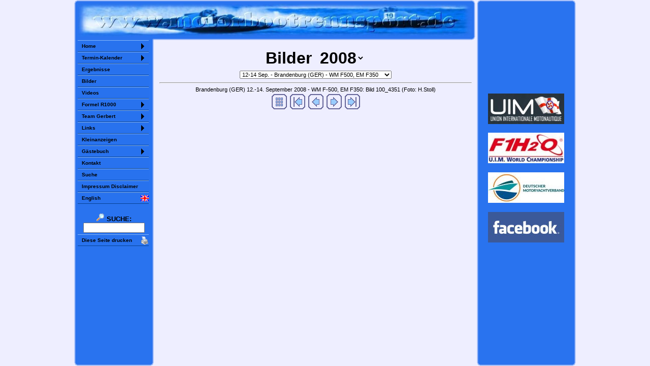

--- FILE ---
content_type: text/html; charset=UTF-8
request_url: https://www.motorbootrennsport.de/ger/bilder/index.php?jahr=2008&event=08_09_14&image=14
body_size: 4025
content:
<!DOCTYPE HTML PUBLIC "-//W3C//DTD HTML 4.01 Transitional//EN" "http://www.w3.org/TR/html4/loose.dtd">
<html prefix="og: http://ogp.me/ns#">
<head>
<meta http-equiv="content-type" content="text/html; charset=utf-8">
<title>Motorbootrennsport.de - Bilder 2008</title>

<style>
.thumb {
  width: 93px;
  height: 70px;
  border: 0px solid red;
  margin: 2px;
  float: left;
  background-size: auto 100%;
  background-repeat: no-repeat;
  background-position: center;
}
/* Rahmenbreite für Index-Thumbs */
                                                        .table_thumb {width: 582px;} /*586*/
@media (max-width: 597px) { .table_thumb {width: 485px;} } /*602,490*/
@media (max-width: 500px) { .table_thumb {width: 388px;} } /*510,392*/
@media (max-width: 403px) { .table_thumb {width: 291px;} }
.img_thumb { width: 100%; height: 100%;} /*100%*/
</style>

<!--BODY.INC A ger-->


<meta name="Robots"  content="NOINDEX,NOFOLLOW">
<link rel="stylesheet" type="text/css" href="/files/style.css?4">
<link rel="stylesheet" type="text/css" href="/files/nestedsidemenu/nestedsidemenu_desktop.css?40">
<script language="JavaScript" src="/files/DropDownMenu.js" type="text/javascript"></script>

<script>
var height = window.innerHeight ||
   (window.document.documentElement.clientHeight ||
    window.document.body.clientHeight);
var height = parseInt(height) - parseInt(100) // 100 Pixel nach oben vom unteren Bildschirmrand
</script>

<noscript>
  <style>
    #toTopButton {display: block;}
  </style>
</noscript>

</head>
<body bgcolor="#EEEEFF" topmargin="0" leftmargin="0" marginheight="0" marginwidth="0">
<!--bgcolor="#EEEEFF" hellblau oder "#2973EF"-->
<a name="top"></a>


<!-- robots content="noindex" -->

<table align="center" cellspacing="0" cellpadding="0" height="100%" border="0">

<tr height="7">
<td height="7" width="7" style="background-image: url(/files/bg/hg_menu_ol.gif); background-repeat: no-repeat; background-position: bottom right;"><img src="/files/transparent.gif" width="7" height="7" border="0" alt=""></td>
<td width="770" colspan="3" style="background-image: url(/files/bg/hg_menu_rand_o.gif); background-repeat: repeat-x; background-position: bottom;"><img src="/files/transparent.gif" width="770" height="7" border="0" alt=""></td>
<td height="7" width="7" style="background-image: url(/files/bg/hg_menu_or.gif); background-repeat: no-repeat; background-position: bottom left;"><img src="/files/transparent.gif" width="7" height="7" border="0" alt=""></td>
<td rowspan="5" width="3"><img src="/files/transparent.gif" width="3" border="0" alt=""></td><!--Spalte vor Werbung-->
<td height="7" width="7" style="background-image: url(/files/bg/hg_menu_ol.gif); background-repeat: no-repeat; background-position: bottom right;"><img src="/files/transparent.gif" width="7" height="7" border="0" alt=""></td>
<td width="180" style="background-image: url(/files/bg/hg_menu_rand_o.gif); background-repeat: repeat-x; background-position: bottom;"><img src="/files/transparent.gif" width="180" height="7" border="0" alt=""></td>
<td height="7" width="7" style="background-image: url(/files/bg/hg_menu_or.gif); background-repeat: no-repeat; background-position: bottom left;"><img src="/files/transparent.gif" width="7" height="7" border="0" alt=""></td>
</tr>

<tr height="65">
<td width="7" style="background-image: url(/files/bg/hg_menu_rand_l.gif); background-repeat: repeat-y; background-position: right;"><img height="65" src="/files/transparent.gif" width="7" border="0" alt=""></td>
<td colspan="3" align="center" valign="middle" bgcolor="#2973EF" style="background-image: url(/files/www_motorbootrennsport_de.jpg); background-repeat: no-repeat; background-position: center center;"><a href="https://www.motorbootrennsport.de"><img src="/files/transparent.gif" height="50" width="750" border="0" alt="www.motorbootrennsport.de"></a></td><!--Top-Banner-->
<td style="background-image: url(/files/bg/hg_menu_rand_r.gif); background-repeat: repeat-y; background-position: left;"><img src="/files/transparent.gif" width="1" height="1" border="0" alt=""></td>
<td rowspan="3" style="background-image: url(/files/bg/hg_menu_rand_l.gif); background-repeat: repeat-y; background-position: right;"><img src="/files/transparent.gif" width="1" height="1" border="0" alt=""></td>
<!-- Werbung -->
<td bgcolor="#2973EF" valign="top" align="center" rowspan="3" width="180">
<div class="menupositiondesktop">
  <table align="center" height="480" border="0">
    <tr align="center">
      <td valign="middle">
      <iframe align="center" name="stat_counter" src="https://www.motorbootrennsport.de/stat/counter.php?menu=1769098283" style="width: 145px; height: 150px;" frameborder="0" scrolling="no">Sorry but your browser does not support iframes</iframe>
      </td>
    </tr>
    <tr align="center">
      <td valign="middle" style="background-image: url(/files/logo/uim150.jpg); background-repeat: no-repeat; background-position: center center;">
      <a target="_blank" href="https://www.uim.sport"><img src="/files/transparent.gif" width="150" height="60" border="0" alt=""></a>
      </td>
    </tr>
    <tr align="center">
      <td valign="middle" style="background-image: url(/files/logo/f1boat_com.jpg); background-repeat: no-repeat; background-position: center center;">
      <a target="_blank" href="http://www.f1h2o.com/"><img src="/files/transparent.gif" width="150" height="60" border="0" alt=""></a>
      </td>
    </tr>
    <tr align="center">
      <td valign="middle" style="background-image: url(/files/logo/dmyv150x60.jpg); background-repeat: no-repeat; background-position: center center;">
      <a target="_blank" href="http://www.dmyv.de"><img src="/files/transparent.gif" width="150" height="60" border="0" alt=""></a>
      </td>
    </tr>
    <tr align="center">
      <td valign="middle" style="background-image: url(/files/logo/facebook150x60.jpg); background-repeat: no-repeat; background-position: center center;">
      <a target="_blank" href="http://www.facebook.com/Motorbootrennsport.de"><img src="/files/transparent.gif" width="150" height="60" border="0" alt=""></a>
      </td>
    </tr>
  </table>
</div>
</td>
<td rowspan="3" style="background-image: url(/files/bg/hg_menu_rand_r.gif); background-repeat: repeat-y; background-position: left;"><img src="/files/transparent.gif" width="1" height="1" border="0" alt=""></td>
</tr>

<tr height="7">
<td width="7" style="background-image: url(/files/bg/hg_menu_rand_l.gif); background-repeat: repeat-y; background-position: right;"><img src="/files/transparent.gif" width="7" height="7" border="0" alt=""></td>
<td bgcolor="#2973EF"><img src="/files/transparent.gif" width="1" height="1" border="0" alt=""></td>
<td height="7" width="7" style="background-image: url(/files/bg/hg_menu_i.gif); background-repeat: no-repeat; background-position: top left;"><img src="/files/transparent.gif" width="7" height="7" border="0" alt=""></td>
<td width="623" style="background-image: url(/files/bg/hg_menu_rand_u.gif); background-repeat: repeat-x; background-position: top;"><img src="/files/transparent.gif" width="623" height="7" border="0" alt=""></td>
<td style="background-image: url(/files/bg/hg_menu_ur.gif); background-repeat: no-repeat; background-position: top left;"><img src="/files/transparent.gif" width="7" height="7" border="0" alt=""></td>
</tr>

<tr>
<td width="7" style="background-image: url(/files/bg/hg_menu_rand_l.gif); background-repeat: repeat-y; background-position: right;"><img src="/files/transparent.gif" width="7" border="0" alt=""></td>
<!--Menu-->
<td bgcolor="#2973EF" valign="top" width="140">

<noscript>
<center>
<font color="#FAA907"><b>Achtung: JavaScript ist bei Ihnen NICHT aktiviert!</b><br>Es sind nicht alle Funktionen verfügbar!</font><br>
</center>
</noscript>

<div class="menupositiondesktop">
<!-- nestedsidemenu -->
<div class="nestedsidemenu">
<ul>
<li><a href="javascript:vold(0)">Home</a>
  <ul>
    <li><a href="/ger/index.php">Startseite</a></li>
    <li><a href="/ger/content/index.php">Einleitung</a></li>
    <li><a href="/ger/download/index.php?jahr=2025">Download</a></li>
    <li><a href="/ger/updates.php">Updates</a></li>
  </ul>
</li>
<li><a href="javascript:vold(0)">Termin-Kalender</a>
  <ul>
    <li><a href="/ger/dates/index.php?nach=d">Termine in Deutschland</a></li>
    <li><a href="/ger/dates/index.php?nach=datum">Internat. Titelläufe</a></li>
    <li><a href="/ger/files/classic.php">Klassik</a></li>
  </ul>
</li>
<li><a href="/ger/ergebnisse/index.php">Ergebnisse</a></li>
<li><a href="/ger/bilder/index.php">Bilder</a></li>
<li><a href="/ger/video/index.php" >Videos</a></li>
<li><a href="javascript:vold(0)">Formel R1000</a>
  <ul>
    <li><a href="/ger/fr1000/index.php">Boote</a></li>
    <li><a href="/ger/fr1000/fahrer.php">Deutsche Fahrer</a></li>
    <li><a href="/ger/ergebnisse/index.php?jahr=2025&race=fr1000_em&topmenu=r1000">Meisterschaften</a></li>
  </ul>
</li>
<li><a href="javascript:vold(0)" >Team Gerbert</a>
  <ul>
    <li><a href="/ger/team-gerbert/index.php">Das Team</a></li>
    <li><a href="/ger/team-gerbert/driver/index.php">Reinhard Gerbert</a></li>
    <li><a href="/ger/team-gerbert/driver/stoll.php">Holger Stoll</a></li>
    <li><a href="/ger/bilder/index.php?jahr=2004&event=04_00_boot">Bootsbau 2004</a></li>
  </ul>
</li>
<li><a href="javascript:vold(0)">Links</a>
  <ul>
    <li><a href="/ger/links/index.php?links=infos">Infoseiten</a></li>
    <li><a href="/ger/links/index.php?links=teams">Teams & Clubs</a></li>
    <li><a href="/ger/links/index.php?links=verbaende">Verbände</a></li>
    <li><a href="/ger/links/index.php?links=herst">Hersteller/Tuning</a></li>
    <li><a href="/ger/links/index.php?links=sonst">Sonstige</a></li>
    <li><a href="/ger/links/index.php?links=submit">Link melden</a></li>
  </ul>
</li>
<li><a href="/adverts/racing/index.php?lang=ger">Kleinanzeigen</a></li>
<li><a href="javascript:vold(0)">Gästebuch</a>
  <ul>
    <li><a href="/ger/gb/index.php">Lesen</a></li>
    <li><a href="/ger/gb/index.php?action=submit">Schreiben</a></li>
  </ul>
</li>
<li><a href="/ger/contact/index.php">Kontakt</a></li>
<li><a href="/ger/search/index.php">Suche</a></li>
<li><a href="/ger/impressum.php">Impressum Disclaimer</a></li>


<li><a style="background-image: url(/files/flag16x16/gbr.gif); background-repeat: no-repeat; background-position: center right;" href="http://www.PowerboatRacing.de/eng/photos/index.php?jahr=2008&event=08_09_14&image=14">English</a></li>
</ul>
</div>

<table align="center" width="143" border="0" class="menu">
<tr align="center">
<td>
&nbsp;<br>
<form method="get" action="/cgi-bin/search_ger/search.pl">
<a href="/ger/search/index.php"><img src="/files/lupe.gif" width="16" height="16" alt="" border="0">&nbsp;<b>SUCHE:</b></a>
<input type="hidden" name="Match" id="fdse_Match" value="1">
<input size="15" name="Terms" id="fdse_TermsEx" />
</form>
</td>
</tr>
</table>

<!-- robots content="nofollow" -->

<!-- Start Diese Seite drucken (nur PHP) -->
<div class="nestedsidemenu">
<ul>

<li><a target="_blank" style="background-image: url(/files/printer.gif); background-repeat: no-repeat; background-position: center right;" href="/ger/bilder/index.php?inc=print&jahr=2008&event=08_09_14&image=14">Diese Seite drucken</a></li>
</ul>
</div>
<!-- Ende Diese Seite drucken -->
</div>
<!-- /robots -->

</td>
<!--Menu End-->

<td width="7" style="background-image: url(/files/bg/hg_menu_rand_r.gif); background-repeat: repeat-y; background-position: left;"><img src="/files/transparent.gif" width="7" border="0" alt=""></td>
<!-- /robots -->

<td colspan="2" valign="top" align="center" width="630" class="main" style="padding-top:10px; padding-left:5px;">

<!--BODY.INC desktop ENDE ger-->


<!-- MAIN START -->

<table cellpadding="0" cellspacing="0" border="0" align="center" width="98%">
<tr>
<td align="center">
<!-- robots content="noindex" -->



<h1>Bilder 
<select size="1" name="Select" onchange="DropDownMenu(this)" class="uebers" style="border: none;  background-color: #EEEEFF;">
<option value="index.php?jahr=2025&amp;_self">2025</option>
<option value="index.php?jahr=2024&amp;_self">2024</option>
<option value="index.php?jahr=2023&amp;_self">2023</option>
<option value="index.php?jahr=2022&amp;_self">2022</option>
<option value="index.php?jahr=2021&amp;_self">2021</option>
<option value="index.php?jahr=2019&amp;_self">2019</option>
<option value="index.php?jahr=2018&amp;_self">2018</option>
<option value="index.php?jahr=2017&amp;_self">2017</option>
<option value="index.php?jahr=2016&amp;_self">2016</option>
<option value="index.php?jahr=2015&amp;_self">2015</option>
<option value="index.php?jahr=2014&amp;_self">2014</option>
<option value="index.php?jahr=2013&amp;_self">2013</option>
<option value="index.php?jahr=2012&amp;_self">2012</option>
<option value="index.php?jahr=2011&amp;_self">2011</option>
<option value="index.php?jahr=2010&amp;_self">2010</option>
<option value="index.php?jahr=2009&amp;_self">2009</option>
<option value="index.php?jahr=2008&amp;_self" selected>2008</option>
<option value="index.php?jahr=2007&amp;_self">2007</option>
<option value="index.php?jahr=2006&amp;_self">2006</option>
<option value="index.php?jahr=2005&amp;_self">2005</option>
<option value="index.php?jahr=2004&amp;_self">2004</option>
<option value="index.php?jahr=2003&amp;_self">2003</option>
<option value="index.php?jahr=2002&amp;_self">2002</option>
</select>
</h1>

<noscript><font class="font1" face="Tahoma,Verdana,Arial" color="#FF0000"><b>KEIN JAVA-SCRIPT AKTIVIERT !!!</b></font><br></noscript>
<noscript><font class="font1" face="Tahoma,Verdana,Arial" color="#FF0000"><b>KEIN JAVA-SCRIPT AKTIVIERT !!!</b></font><br></noscript>
<font face="Tahoma,Verdana,Arial">
<select size="1" name="Select" onchange="DropDownMenu(this)">
<option value="#">Veranstaltung wählen...</option>
<option value="#">-----------------------------------</option>
<option value="index.php?jahr=2008&event=08_09_14&amp;_self" selected>12-14 Sep. - Brandenburg (GER) - WM F500, EM F350</option>
<option value="index.php?jahr=2008&event=08_09_07&amp;_self">06./07. Sep. - Jedovnice (CZE) - EM F-OSY und FR1000</option>
<option value="index.php?jahr=2008&event=08_08_31&amp;_self">30./31. Aug. - Kriebstein (GER)</option>
<option value="index.php?jahr=2008&event=08_08_17&amp;_self">16./17. Aug. - Berlin (GER) - WM OSY400, EM FR1000</option>
<option value="index.php?jahr=2008&event=08_07_06&amp;_self">05./06. Juli - Dessau (GER) - EM F1000 und FR1000</option>
<option value="index.php?jahr=2008&event=08_06_29&amp;_self">28./29. Juni - Srem (POL) - EM O500</option>
<option value="index.php?jahr=2008&event=08_06_22&amp;_self">21./22. Juni - Stewartby (GBR) - WM O350, EM FR1000</option>
<option value="index.php?jahr=2008&event=08_06_15&amp;_self">14./15. Juni - Brodenbach (GER) - EM O700</option>

</select>
</font>
<hr>

<!-- /robots -->
</td></tr>
<tr><td align="center">

<a href="index.php?jahr=2008&event=08_09_14&image=15"><img src="/pics/2008/08_09_14/100_4351.JPG" Style="width: 500px; max-width: 98%;" alt=""></a><br>
<div class="imagetitle">Brandenburg (GER) 12.-14. September 2008 - WM F-500, EM F350: Bild 100_4351 <nobr>(Foto: H.Stoll)</nobr></div>

<table cellpadding="3" cellspacing="0" border="0"><tr>
    <td><a href="index.php?jahr=2008&event=08_09_14"><img src="/files/bilder/gif/tsign_purple_index.gif" border="0" width="30" height="30" alt="Index page" title="Index page"></a></td>

    <td><a href="index.php?jahr=2008&event=08_09_14&image=1"><img src="/files/bilder/gif/tsign_purple_first.gif" border="0" width="30" height="30" alt="[&lt;&lt; First]" title="[&lt;&lt; First]"></a></td>

    <td><a href="index.php?jahr=2008&event=08_09_14&image=13"><img src="/files/bilder/gif/tsign_purple_previous.gif" border="0" width="30" height="30" alt="[&lt; Previous]" title="[&lt; Previous]"></a></td>

    <td><a href="index.php?jahr=2008&event=08_09_14&image=15"><img src="/files/bilder/gif/tsign_purple_next.gif" border="0" width="30" height="30" alt="[Next &gt;]" title="[Next &gt;]"></a></td>

    <td><a href="index.php?jahr=2008&event=08_09_14&image=15"><img src="/files/bilder/gif/tsign_purple_last.gif" border="0" width="30" height="30" alt="[Last &gt;&gt;]" title="[Last &gt;&gt;]"></a></td>

</tr></table>
</td>
</tr>
</table>


<!-- MAIN END -->


<!--BODY_END.INC Desktop Anfang ger-->
<br>

<!-- toTopButton -->
<a href="#top"><img src="/files/pfeil-oben-ht.png" id="toTopButton" width="32" height="32" alt="Top" border="0" ></a>

<script>
// Get the button
let mybutton = document.getElementById("toTopButton");

// When the user scrolls down 20px from the top of the document, show the button
window.onscroll = function() {scrollFunction()};

function scrollFunction() {
  if (document.body.scrollTop > 20 || document.documentElement.scrollTop > 20) {
    mybutton.style.display = "block";
  } else {
    mybutton.style.display = "none";
  }
}

</script>
<!-- ENDE toTopButton -->
</td>
</tr>

<tr height="7">
<td width="7" style="background-image: url(/files/bg/hg_menu_ul.gif); background-repeat: no-repeat; background-position: top right;"><img src="/files/transparent.gif" width="7" height="7" border="0" alt=""></td>
<td style="background-image: url(/files/bg/hg_menu_rand_u.gif); background-repeat: repeat-x; background-position: top;"><img src="/files/transparent.gif" width="1" height="7" border="0" alt=""></td><!--unter Menu-->
<td width="7" style="background-image: url(/files/bg/hg_menu_ur.gif); background-repeat: no-repeat; background-position: top left;"><img src="/files/transparent.gif" width="7" height="7" border="0" alt=""></td>
<td colspan="2"><img src="/files/transparent.gif" width="1" height="1" border="0" alt=""></td>
<td style="background-image: url(/files/bg/hg_menu_ul.gif); background-repeat: no-repeat; background-position: top right;"><img src="/files/transparent.gif" width="1" height="1" border="0" alt=""></td>
<td style="background-image: url(/files/bg/hg_menu_rand_u.gif); background-repeat: repeat-x; background-position: top;"><img src="/files/transparent.gif" width="1" height="7" border="0" alt=""></td><!--unter Werbung-->
<td style="background-image: url(/files/bg/hg_menu_ur.gif); background-repeat: no-repeat; background-position: top left;"><img src="/files/transparent.gif" width="1" height="1" border="0" alt=""></td>
</tr>

</table>



<!-- Stat -->
<script type="text/javascript" src="/stat/pws.php?mode=js"></script>
<!-- <noscript><img src="/stat/pws.php?mode=img" style="border:0; width:1px; height:1px" alt="noscript-img"></noscript> -->

    
</body>
</html>

<!--BODY_END.INC ENDE ger-->

--- FILE ---
content_type: text/css
request_url: https://www.motorbootrennsport.de/files/nestedsidemenu/nestedsidemenu_desktop.css?40
body_size: 1194
content:
/* Nested Side Bar Menu
	Project URL: http://www.dynamicdrive.com/style/csslibrary/item/nested_side_bar_menu/
*/

/* erste MenüEbene */
.nestedsidemenu {
    /*font: bold 16px arial;*/
/*font: bold 10px Verdana, Helvetica, sans-serif;*/
		position: relative; top: 0px; /* fixed; top: 20px; left: 110px;  relative; Position Menü gesamt*/
    width: 140px; /* Breite */
}

/* Top Level Menu */
.nestedsidemenu ul {
    z-index: 100;
    margin: 0;
    padding: 0;
    position: relative;
    list-style: none;
/*border-top: 1px solid #84B5F7;*/
}

/* Top level list items */
.nestedsidemenu ul li {
    position: relative;
}

/* Top level menu items link style */
.nestedsidemenu ul li a, .nestedsidemenu ul li span {
    display: block;
    position: relative;
    /* background of menu items (default state) */
    background: yellow; /*#008c9e;*/
    color: black; /*white;*/
    padding: 5px 5px;
    /*color: #2d2b2b; */
    text-decoration: none;
/*background: url(/files/nestedsidemenu/2973EF_halbtransparent.png) repeat-x bottom left;*/
    background-color: rgba(41,115,239,0.9); /*blau menü*/
border-left: 0px solid #84B5F7; /*linker Rand*/
border-top: 1px solid #84B5F7; /*oben*/
border-bottom: 1px solid #084294; /*#778;*/
border-right: 0px solid #084294; /*#778;*/
}


/* Schriftfarbe aller MenüEbenen */
.nestedsidemenu ul li a:link, .nestedsidemenu ul li a:visited {
    color: black; /*white;*/
font: bold 10px Verdana, Helvetica, sans-serif;
padding-left: 8px;
}

/* Top level menu items link style on hover and when active Hintergrund, wenn Maus drüber*/
.nestedsidemenu ul li:hover > a {
    /*background: #005f6b;*/
background: #084294;  /* Hintergrund erste MenüEbene*/
color: white;
}

/* Sub ULs style ----------------------- Submenü Breite*/
.nestedsidemenu ul li ul {
    position: absolute;
    left: -5000px;
		top: 0; /* erstes Submenü versetzt um X Zeilen */
    opacity: 0;
    width: 120px; /*230px;*/
    visibility: hidden;
    box-shadow: 2px 2px 5px gray;
    -webkit-transition: opacity .3s, visibility 0s .3s, left 0s .3s;
    transition: opacity .3s, visibility 0s .3s, left 0s .3s;
}

/* First Sub Levels UL style on hover */
.nestedsidemenu ul li:hover > ul {
    visibility: visible;
    left: 100%;
    opacity: 1;
    -webkit-transition: opacity .5s;
    transition: opacity .5s;
}

/* Sub level Menu list items (alters style from Top level List Items) */
.nestedsidemenu ul li ul li {
    display: list-item;
    float: none;
/*border-bottom: 1px solid #84B5F7;*/
}

/* 2nd and beyond Sub Levels vertical offset after 1st level sub menu */
.nestedsidemenu ul li ul li ul {
    top: 0;
    left: 100%;
}

/* Sub Levels link style on hover and when active Hintergrund Submenü, wenn Maus drüber*/
.nestedsidemenu ul ul li:hover > a {
    /*background: #52616a;*/
background: #084294;
color: white;
}

/* Sub Levels UL style on hover */
.nestedsidemenu ul ul li:hover > ul {
    left: 100%;
}

/* Sub level menu links style --------------------- Submenü*/
.nestedsidemenu ul li ul li a {
    /*font: normal 14px sans-serif;*/
    padding: 5px; /*10px;*/
    margin: 0;
    /*background: #4ea1d3;*/
/*background: url(/files/nestedsidemenu/2973EF_halbtransparent.png) repeat-x bottom left;*/
    background-color: rgba(41,115,239,0.9);
border-left: 0px solid #84B5F7; /*linker Rand*/
border-top: 1px solid #84B5F7; /*oben*/
border-bottom: 1px solid #084294; /*#778;*/
border-right: 0px solid #084294; /*#778;*/
    /*border-right: none;*/
    /*border-top-width: 0;*/
}

/* LIs with a sub UL style */
.nestedsidemenu ul li > a {
    /* add padding to accomodate arrow inside LIs */
    padding-right: 25px;
}

/* LIs with NO sub UL style */
.nestedsidemenu ul li > a:only-child {
    /* undo padding for non submenu LIs */
    padding-right: 10px;
}

/* LIs with a sub UL pseudo class ------------------------- Pfeil*/
.nestedsidemenu ul li > a:after {
    /* add arrow inside LIs */
    content: "";
    position: absolute;
    height: 0;
    width: 0;
    border: 6px solid transparent; /*5px*/
    border-left-color: black; /*#FFFFFF;*/
    top: 25%; /*40%;*/
    right: 3px; /*8px;*/ 
}

/* eingefügt: Pfeil bei Maus drüber */
.nestedsidemenu ul li:hover > a:after {
    /* add arrow inside LIs */
    content: "";
    position: absolute;
    height: 0;
    width: 0;
    border: 6px solid transparent; /*5px*/
    border-left-color: white; /*#FFFFFF;*/
    top: 25%; /*40%;*/
    right: 3px; /*8px;*/ 
}

/* LIs with NO sub UL pseudo class */
.nestedsidemenu ul li > a:only-child:after {
    /* undo arrow for non submenu LIs */
    display: none;
}


/* ####### responsive layout CSS ####### */

